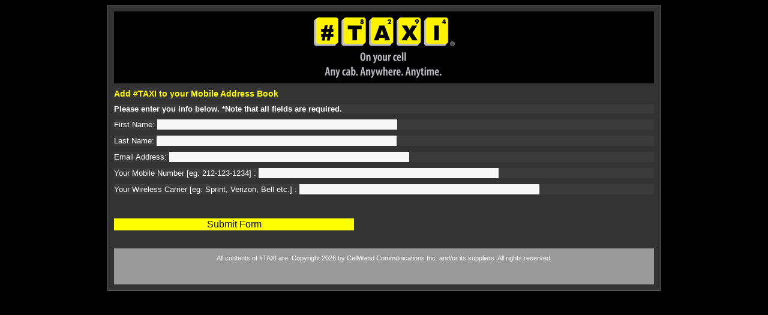

--- FILE ---
content_type: text/html
request_url: http://www.poundtaxi.com/forms/mobile_address/mobile_entry.php
body_size: 1473
content:
<html>
<link href="../form.css" rel="stylesheet" type="text/css">
<body>
<form action="mobile_form.php" method="post">
<a href="http://www.poundtaxi.com"><div id="form-top"></div></a>
<div id="formstyle">
<h1>Add #TAXI to your Mobile Address Book</h1>
<p class="top">Please enter you info below. *Note that all fields are required.</p>
<p>First Name: <input type="text" name="fn" /></p>
<p>Last Name: <input type="text" name="ln" /></p>
<p>Email Address: <input type="text" name="ea" /></p>
<p>Your Mobile Number [eg: 212-123-1234] : <input type="text" name="mn" /></p>
<p>Your Wireless Carrier [eg: Sprint, Verizon, Bell etc.] : <input type="text" name="wc" /></p>

<br>
		<div id="captchastyle">
			<script type="text/javascript" src="http://www.google.com/recaptcha/api/challenge?k=6LdQDQYTAAAAAJTEy_SyfeN5ZKaH5wbqyR-Ir_ue"></script>

	<noscript>
  		<iframe src="http://www.google.com/recaptcha/api/noscript?k=6LdQDQYTAAAAAJTEy_SyfeN5ZKaH5wbqyR-Ir_ue" height="300" width="500" frameborder="0"></iframe><br/>
  		<textarea name="recaptcha_challenge_field" rows="3" cols="40"></textarea>
  		<input type="hidden" name="recaptcha_response_field" value="manual_challenge"/>
	</noscript>        </div>
 <br>
<input type="submit" class="submitstyle" value="Submit Form"/>

</form>
<div id="form-footer">All contents of #TAXI are: Copyright 2026 by CellWand Communications Inc. and/or its suppliers. All rights reserved.</div>
</div>
</body>
</html>

--- FILE ---
content_type: text/css
request_url: http://www.poundtaxi.com/forms/form.css
body_size: 914
content:

body{
	background-color:black;
}

form {
 margin: 0px auto;
 border: 1px solid #666;
 padding: 10px;
 width:900px;
 font-size:13px;
 font-family: Verdana,Geneva,Arial,helvetica,sans-serif;
 color:white;
 background-color:#333;
}

#form-top {
	height:120px;
	background-image: url(images/logo.gif);
	background-repeat: no-repeat;
	background-color: black;
	background-position: center 10px;
}

h1{font-weight:bold;
	font-size:14px;
	color:yellow;
}

p{
	margin:10px 0px;
	background-color: #3B3B3B;	}

.top{font-size:13px;
font-weight:bold;
}

.highlight{
	color:yellow;
}

.submitstyle{
	background-color:yellow;
	font-size:16px;
	
}

input {
	background-color:#F7F7F7;
	font-size:13px;
	width:400px;
	border:none;
	margin: 0px 100px 0px 0px;

}

#form-footer {
	height: 40px;
	background-color:#999;
	font-size:11px;
	text-align:center;
	padding: 10px 10px;
	margin-top:30px;

}

#captchastyle{margin-left:0px;}
